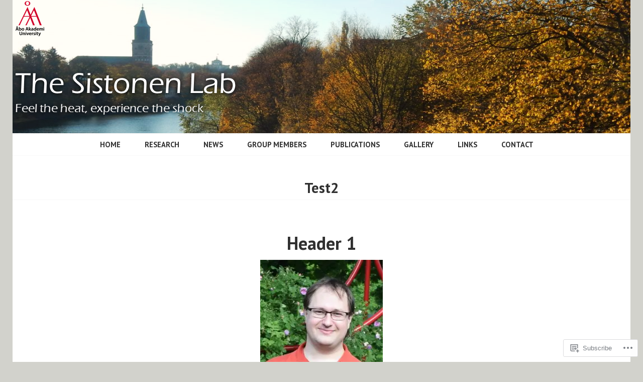

--- FILE ---
content_type: text/css;charset=utf-8
request_url: https://s0.wp.com/?custom-css=1&csblog=7UisN&cscache=6&csrev=825
body_size: 1467
content:
#post-31 > div > p:nth-child(2) > a{display:none}#post-33 > div > p:nth-child(2) > a{display:none}#post-33 > div > p > a{display:none}#post-2716 > div > p{display:none}body.page-id-31 div.hero.with-featured-image{padding-bottom:6cm;padding-top:5cm}@media screen and (min-width: 700px){#content > div.hero.without-featured-image{padding-bottom:1.2cm;padding-top:1.2cm}}@media screen and (max-width: 700px){#content > div.hero.without-featured-image{font-size:10pt}}body.page-id-4 #content > div.hero.without-featured-image{display:none}#post-31 > div > p:nth-child(1){display:none}#post-2680 > div > p:nth-child(1){display:none}#post-31 > header > h1{text-align:center}#post-33 > header > h1{text-align:center}#post-469{margin:0 auto;border:2px solid #fff;border-radius:20px/50px;text-align:center}.button{font-size:1em;padding:10px;color:#fff;border:2px solid #06D85F;border-radius:20px/50px;text-decoration:none;cursor:pointer;transition:all .3s ease-out;background:none !important;border:none !important}.button:hover{background:#06D85F}.overlay{position:fixed;top:0;bottom:0;left:0;right:0;background:rgba(0,0,0,0.7);transition:opacity 500ms;visibility:hidden;opacity:0}.overlay:target{visibility:visible;opacity:1}.popup{margin:70px auto;padding:20px;background:#fff;border-radius:5px;width:32%;position:relative;transition:all 1s ease-in-out;overflow:auto}@media screen and (max-width: 700px){.popup{height:90%;width:60%}}.popup h2{margin-top:0;color:#333;font-family:Tahoma, Arial, sans-serif}.popup .close{position:absolute;top:20px;right:30px;transition:all 200ms;font-size:30px;font-weight:700;text-decoration:none;color:#333}.popup .close:hover{color:red}.popup .content{max-height:40%;overflow:auto;display:block;white-space:normal;text-align:justify}@media screen and (max-width: 700px){.box{width:70%}.popup{width:70%}}#post-469 > div > div:nth-child(2) > a{background:transparent;padding:0;border:transparent;color:#333}#post-31 > div > div.box > a{background:transparent;padding:0;border:transparent;color:#333;display:block;margin:auto}#post-489 article.tabs{position:relative;display:block;width:40em;height:15em;margin:2em auto}#post-489 article.tabs section{position:absolute;display:block;top:1.8em;left:0;height:12em;padding:10px 20px;background-color:#ddd;border-radius:5px;box-shadow:0 3px 3px rgba(0,0,0,0.1);z-index:0}#post-489 article.tabs section:first-child{z-index:1}#post-489 article.tabs section h2{position:absolute;font-size:1em;font-weight:400;width:120px;height:1.8em;top:-1.8em;left:10px;padding:0;margin:0;color:#999;background-color:#ddd;border-radius:5px 5px 0 0}#post-489 article.tabs section:nth-child(2) h2{left:132px}#post-489 article.tabs section:nth-child(3) h2{left:254px}#post-489 article.tabs section h2 a{display:block;width:100%;line-height:1.8em;text-align:center;text-decoration:none;color:inherit;outline:0 none}#post-489 article.tabs section:target,article.tabs section:target h2{color:#333;background-color:#fff;z-index:2}#post-489 article.tabs section,article.tabs section h2{-webkit-transition:all 500ms ease;-moz-transition:all 500ms ease;-ms-transition:all 500ms ease;-o-transition:all 500ms ease;transition:all 500ms ease}#phd_students{white-space:nowrap;display:flex;justify-content:center;text-align:center;float:center}#Lea{justify-content:center;text-align:center;float:center}#seniors{white-space:nowrap;display:flex;justify-content:center;text-align:center;float:center}@media only screen and (max-width: 500px){#seniors{flex-wrap:wrap}}#seniors img{display:inline-block}@media only screen and (max-width: 500px){#phd_students{flex-wrap:wrap}}#phd_students img{display:inline-block}#widget_contact_info-18 > div.confit-address > a{display:none}#post-819 > div > p:nth-child(2) > a{display:none}#post-819 > header{text-align:center}#post-819 > div > p:nth-child(1){display:none}#masthead > nav{font-size:13px !important}@media only screen and (max-width 580px){#post-35{width:160%;margin-left:-30%}}#post-35 > div > ol{list-style-position:outside}#columns{margin:0 auto;width:100%}#column1{float:left;margin:0;width:49%;text-align:center}#column2{float:right;margin:0;width:49%;text-align:center}#column_alignment{visibility:hidden}#post-2{width:auto;margin-top:-3%;text-align:center}@media only screen and (max-width 580px){#nav_menu-10{position:fixed}}#content > div.hero.without-featured-image > div > h1{font-size:5vh}#post-33 > div{display:none}.page-id-33 #content > div.content-wrapper{display:none}.page-id-2 #post-2680 > div > p{display:none}.page-id-2205 #post-2339 > div > p{display:none}.page-id-33 #post-452 > div{display:none}.page-id-33 #post-2101 > div{display:none}.page-id-33 #post-459 > div{display:none}.page-id-33 #post-596 > div{display:none}.page-id-33 #post-455 > div{display:none}.page-id-33 #post-748 > div{display:none}.page-id-33 #post-2570 > div{display:none}#content > div.hero.without-featured-image > div > h1{font-size:4vh}#post-31 > div.entry-content > h2:nth-child(1){font-size:3vh}#post-31 > h2:nth-child(2){font-size:3vh}#post-31 > h2:nth-child(5){font-size:3vh}#post-31 > h2:nth-child(4) > strong{font-size:3vh}#post-31 > h2:nth-child(7) > strong{font-size:3vh}#post-31 > h2:nth-child(10) > strong{font-size:3vh}#post-31 > h2{font-size:3vh}.page-id-31,.page-id-35,.page-id-34,.page-id-278,.page-id-33,.page-id-452,.page-id-459,.page-id-596,.page-id-455,.page-id-748,#content > div.hero.without-featured-image{padding-bottom:.1cm}.page-id-452,#post-1181 > header > h1{text-align:center}.page-id-452,#post-2406 > header > h1{text-align:center}#columns_gm{margin:auto;width:100%;align-content:center}#column1_gm{float:left;margin:0;width:50%}#column2_gm{float:right;margin:0;width:50%}#home_message{font-family:ff-basic-gothic-web-pro-1, ff-basic-gothic-web-pro-2, Verdana, Arial, Helvetica, sans-serif !important;text-align:center;font-size:1.6em;padding-top:80px}.page-id-33 h1{text-align:center}.page-id-1181 #post-1181 > header > h1{font-size:4vh}#post-1181 > header > h2{font-size:3vh}#nav_menu-10{text-align:left}@media screen and (max-width: 700px){#content > div.hero.without-featured-image{display:none}}.page-id-2205 #post-2680 > div > p{display:none}.page-id-2205 #post-2406 > div > p{display:none}.page-id-2205 #content > div.header-wrapper.clear{display:none}.header-wrapper{display:none}figure figcaption{text-align:center}